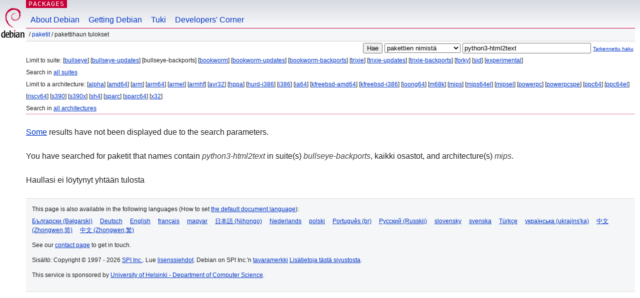

--- FILE ---
content_type: text/html; charset=UTF-8
request_url: https://packages.debian.org/search?lang=fi&suite=bullseye-backports&arch=mips&keywords=python3-html2text
body_size: 2222
content:


<!DOCTYPE html PUBLIC "-//W3C//DTD HTML 4.01//EN" "http://www.w3.org/TR/html4/strict.dtd">
<html lang="fi">
<head>
<title>Debian -- Pakettihaun tulokset -- python3-html2text</title>
<link rev="made" href="mailto:webmaster@debian.org">
<meta http-equiv="Content-Type" content="text/html; charset=UTF-8">
<meta name="Author" content="Debian-seittimestari, webmaster@debian.org">
<meta name="Description" content="">
<meta name="Keywords" content="Debian,  ">


<link href="/debpkg.css" rel="stylesheet" type="text/css" media="all">

<script src="/packages.js" type="text/javascript"></script>
</head>
<body>
<div id="header">
   <div id="upperheader">

   <div id="logo">
  <!-- very Debian specific use of the logo stuff -->
<a href="https://www.debian.org/"><img src="/Pics/openlogo-50.png" alt="Debian" with="50" height="61"></a>
</div> <!-- end logo -->
<p class="hidecss"><a href="#inner">Ohita sivustonavigointi</a></p>
<p class="section"><a href="/">Packages</a></p>
</div> <!-- end upperheader -->
<!-- navbar -->
<div id="navbar">
<ul>
   <li><a href="https://www.debian.org/intro/about">About Debian</a></li>
   <li><a href="https://www.debian.org/distrib/">Getting Debian</a></li>
   <li><a href="https://www.debian.org/support">Tuki</a></li>
   <li><a href="https://www.debian.org/devel/">Developers'&nbsp;Corner</a></li>
</ul>
</div> <!-- end navbar -->

<div id="pnavbar">
 &nbsp;&#x2F; <a href="/" title="Debian-pakettien kotisivu">Paketit</a>

 &#x2F; Pakettihaun tulokset 

</div> <!-- end navbar -->

</div> <!-- end header -->
<div id="content">


<form method="GET" action="/search">
<div id="hpacketsearch">


<input type="hidden" name="suite" value="bullseye-backports">
<input type="hidden" name="section" value="all">
<input type="hidden" name="arch" value="mips">
<input type="hidden" name="lang" value="fi">
<input type="submit" value="Hae">
<select size="1" name="searchon">
<option value="names" selected="selected">
pakettien nimistä</option>
<option value="all" >kuvauksista</option>
<option value="sourcenames" >lähdepakettien nimistä</option>
<option value="contents" >pakettien sisällöistä</option>
</select>
<input type="text" size="30" name="keywords" value="python3-html2text" id="kw">
<span style="font-size: 60%"><a href="/">Tarkennettu haku</a></span>
</div> <!-- end hpacketsearch -->
</form>


<div id="psearchsug">

	


<p>Limit to suite:

	
	[<a href="/search?lang=fi&amp;suite=bullseye&amp;arch=mips&amp;keywords=python3-html2text">bullseye</a>]
	

	
	[<a href="/search?lang=fi&amp;suite=bullseye-updates&amp;arch=mips&amp;keywords=python3-html2text">bullseye-updates</a>]
	

	
	[bullseye-backports]
	

	
	[<a href="/search?lang=fi&amp;suite=bookworm&amp;arch=mips&amp;keywords=python3-html2text">bookworm</a>]
	

	
	[<a href="/search?lang=fi&amp;suite=bookworm-updates&amp;arch=mips&amp;keywords=python3-html2text">bookworm-updates</a>]
	

	
	[<a href="/search?lang=fi&amp;suite=bookworm-backports&amp;arch=mips&amp;keywords=python3-html2text">bookworm-backports</a>]
	

	
	[<a href="/search?lang=fi&amp;suite=trixie&amp;arch=mips&amp;keywords=python3-html2text">trixie</a>]
	

	
	[<a href="/search?lang=fi&amp;suite=trixie-updates&amp;arch=mips&amp;keywords=python3-html2text">trixie-updates</a>]
	

	
	[<a href="/search?lang=fi&amp;suite=trixie-backports&amp;arch=mips&amp;keywords=python3-html2text">trixie-backports</a>]
	

	
	[<a href="/search?lang=fi&amp;suite=forky&amp;arch=mips&amp;keywords=python3-html2text">forky</a>]
	

	
	[<a href="/search?lang=fi&amp;suite=sid&amp;arch=mips&amp;keywords=python3-html2text">sid</a>]
	

	
	[<a href="/search?lang=fi&amp;suite=experimental&amp;arch=mips&amp;keywords=python3-html2text">experimental</a>]
	


<p>Search in <a href="/search?lang=fi&amp;suite=all&amp;arch=mips&amp;keywords=python3-html2text">all suites</a>


<p>Limit to a architecture:

   
   [<a href="/search?lang=fi&amp;suite=bullseye-backports&amp;arch=alpha&amp;keywords=python3-html2text">alpha</a>]
   

   
   [<a href="/search?lang=fi&amp;suite=bullseye-backports&amp;arch=amd64&amp;keywords=python3-html2text">amd64</a>]
   

   
   [<a href="/search?lang=fi&amp;suite=bullseye-backports&amp;arch=arm&amp;keywords=python3-html2text">arm</a>]
   

   
   [<a href="/search?lang=fi&amp;suite=bullseye-backports&amp;arch=arm64&amp;keywords=python3-html2text">arm64</a>]
   

   
   [<a href="/search?lang=fi&amp;suite=bullseye-backports&amp;arch=armel&amp;keywords=python3-html2text">armel</a>]
   

   
   [<a href="/search?lang=fi&amp;suite=bullseye-backports&amp;arch=armhf&amp;keywords=python3-html2text">armhf</a>]
   

   
   [<a href="/search?lang=fi&amp;suite=bullseye-backports&amp;arch=avr32&amp;keywords=python3-html2text">avr32</a>]
   

   
   [<a href="/search?lang=fi&amp;suite=bullseye-backports&amp;arch=hppa&amp;keywords=python3-html2text">hppa</a>]
   

   
   [<a href="/search?lang=fi&amp;suite=bullseye-backports&amp;arch=hurd-i386&amp;keywords=python3-html2text">hurd-i386</a>]
   

   
   [<a href="/search?lang=fi&amp;suite=bullseye-backports&amp;arch=i386&amp;keywords=python3-html2text">i386</a>]
   

   
   [<a href="/search?lang=fi&amp;suite=bullseye-backports&amp;arch=ia64&amp;keywords=python3-html2text">ia64</a>]
   

   
   [<a href="/search?lang=fi&amp;suite=bullseye-backports&amp;arch=kfreebsd-amd64&amp;keywords=python3-html2text">kfreebsd-amd64</a>]
   

   
   [<a href="/search?lang=fi&amp;suite=bullseye-backports&amp;arch=kfreebsd-i386&amp;keywords=python3-html2text">kfreebsd-i386</a>]
   

   
   [<a href="/search?lang=fi&amp;suite=bullseye-backports&amp;arch=loong64&amp;keywords=python3-html2text">loong64</a>]
   

   
   [<a href="/search?lang=fi&amp;suite=bullseye-backports&amp;arch=m68k&amp;keywords=python3-html2text">m68k</a>]
   

   
   [<a href="/search?lang=fi&amp;suite=bullseye-backports&amp;arch=mips&amp;keywords=python3-html2text">mips</a>]
   

   
   [<a href="/search?lang=fi&amp;suite=bullseye-backports&amp;arch=mips64el&amp;keywords=python3-html2text">mips64el</a>]
   

   
   [<a href="/search?lang=fi&amp;suite=bullseye-backports&amp;arch=mipsel&amp;keywords=python3-html2text">mipsel</a>]
   

   
   [<a href="/search?lang=fi&amp;suite=bullseye-backports&amp;arch=powerpc&amp;keywords=python3-html2text">powerpc</a>]
   

   
   [<a href="/search?lang=fi&amp;suite=bullseye-backports&amp;arch=powerpcspe&amp;keywords=python3-html2text">powerpcspe</a>]
   

   
   [<a href="/search?lang=fi&amp;suite=bullseye-backports&amp;arch=ppc64&amp;keywords=python3-html2text">ppc64</a>]
   

   
   [<a href="/search?lang=fi&amp;suite=bullseye-backports&amp;arch=ppc64el&amp;keywords=python3-html2text">ppc64el</a>]
   

   
   [<a href="/search?lang=fi&amp;suite=bullseye-backports&amp;arch=riscv64&amp;keywords=python3-html2text">riscv64</a>]
   

   
   [<a href="/search?lang=fi&amp;suite=bullseye-backports&amp;arch=s390&amp;keywords=python3-html2text">s390</a>]
   

   
   [<a href="/search?lang=fi&amp;suite=bullseye-backports&amp;arch=s390x&amp;keywords=python3-html2text">s390x</a>]
   

   
   [<a href="/search?lang=fi&amp;suite=bullseye-backports&amp;arch=sh4&amp;keywords=python3-html2text">sh4</a>]
   

   
   [<a href="/search?lang=fi&amp;suite=bullseye-backports&amp;arch=sparc&amp;keywords=python3-html2text">sparc</a>]
   

   
   [<a href="/search?lang=fi&amp;suite=bullseye-backports&amp;arch=sparc64&amp;keywords=python3-html2text">sparc64</a>]
   

   
   [<a href="/search?lang=fi&amp;suite=bullseye-backports&amp;arch=x32&amp;keywords=python3-html2text">x32</a>]
   


<p>Search in <a href="/search?lang=fi&amp;suite=bullseye-backports&amp;arch=any&amp;keywords=python3-html2text">all architectures</a>


</div>


<p><a href="/search?keywords=python3-html2text">Some</a> results have not been displayed due to the search parameters.</p>

<!-- messages.tmpl -->
<div id="psearchres">


<p>You have searched for paketit that names contain <em>python3-html2text</em> in suite(s) <em>bullseye-backports</em>, kaikki osastot, and architecture(s) <em>mips</em>.






<p id="psearchnoresult">Haullasi ei löytynyt yhtään tulosta</p>






</div>
</div> <!-- end inner -->

<div id="footer">


<hr class="hidecss">
<!--UdmComment-->
<div id="pageLang">
<div id="langSelector">
<p>This page is also available in the following languages (How to set <a href="https://www.debian.org/intro/cn">the default document language</a>):</p>
<div id="langContainer">

<a href="/search?lang=bg&amp;suite=bullseye-backports&amp;arch=mips&amp;keywords=python3-html2text" title="bulgaria" hreflang="bg" lang="bg" rel="alternate">&#1041;&#1098;&#1083;&#1075;&#1072;&#1088;&#1089;&#1082;&#1080; (B&#601;lgarski)</a>

<a href="/search?lang=de&amp;suite=bullseye-backports&amp;arch=mips&amp;keywords=python3-html2text" title="saksa" hreflang="de" lang="de" rel="alternate">Deutsch</a>

<a href="/search?lang=en&amp;suite=bullseye-backports&amp;arch=mips&amp;keywords=python3-html2text" title="englanti" hreflang="en" lang="en" rel="alternate">English</a>

<a href="/search?lang=fr&amp;suite=bullseye-backports&amp;arch=mips&amp;keywords=python3-html2text" title="ranska" hreflang="fr" lang="fr" rel="alternate">fran&ccedil;ais</a>

<a href="/search?lang=hu&amp;suite=bullseye-backports&amp;arch=mips&amp;keywords=python3-html2text" title="unkari" hreflang="hu" lang="hu" rel="alternate">magyar</a>

<a href="/search?lang=ja&amp;suite=bullseye-backports&amp;arch=mips&amp;keywords=python3-html2text" title="japani" hreflang="ja" lang="ja" rel="alternate">&#26085;&#26412;&#35486; (Nihongo)</a>

<a href="/search?lang=nl&amp;suite=bullseye-backports&amp;arch=mips&amp;keywords=python3-html2text" title="hollanti" hreflang="nl" lang="nl" rel="alternate">Nederlands</a>

<a href="/search?lang=pl&amp;suite=bullseye-backports&amp;arch=mips&amp;keywords=python3-html2text" title="puola" hreflang="pl" lang="pl" rel="alternate">polski</a>

<a href="/search?lang=pt-br&amp;suite=bullseye-backports&amp;arch=mips&amp;keywords=python3-html2text" title="portugali (Brasilia)" hreflang="pt-br" lang="pt-br" rel="alternate">Portugu&ecirc;s (br)</a>

<a href="/search?lang=ru&amp;suite=bullseye-backports&amp;arch=mips&amp;keywords=python3-html2text" title="venäjä" hreflang="ru" lang="ru" rel="alternate">&#1056;&#1091;&#1089;&#1089;&#1082;&#1080;&#1081; (Russkij)</a>

<a href="/search?lang=sk&amp;suite=bullseye-backports&amp;arch=mips&amp;keywords=python3-html2text" title="slovakki" hreflang="sk" lang="sk" rel="alternate">slovensky</a>

<a href="/search?lang=sv&amp;suite=bullseye-backports&amp;arch=mips&amp;keywords=python3-html2text" title="ruotsi" hreflang="sv" lang="sv" rel="alternate">svenska</a>

<a href="/search?lang=tr&amp;suite=bullseye-backports&amp;arch=mips&amp;keywords=python3-html2text" title="turkki" hreflang="tr" lang="tr" rel="alternate">T&uuml;rk&ccedil;e</a>

<a href="/search?lang=uk&amp;suite=bullseye-backports&amp;arch=mips&amp;keywords=python3-html2text" title="ukraina" hreflang="uk" lang="uk" rel="alternate">&#1091;&#1082;&#1088;&#1072;&#1111;&#1085;&#1089;&#1100;&#1082;&#1072; (ukrajins'ka)</a>

<a href="/search?lang=zh-cn&amp;suite=bullseye-backports&amp;arch=mips&amp;keywords=python3-html2text" title="kiina (Kiina)" hreflang="zh-cn" lang="zh-cn" rel="alternate">&#20013;&#25991; (Zhongwen,&#31616;)</a>

<a href="/search?lang=zh-tw&amp;suite=bullseye-backports&amp;arch=mips&amp;keywords=python3-html2text" title="kiina (Taiwan)" hreflang="zh-tw" lang="zh-tw" rel="alternate">&#20013;&#25991; (Zhongwen,&#32321;)</a>

</div>
</div>
</div>
<!--/UdmComment-->


<hr class="hidecss">
<div id="fineprint" class="bordertop">
<div id="impressum">

<p>See our <a href="https://www.debian.org/contact">contact page</a> to get in touch.</p>


<p>
Sisältö: Copyright &copy; 1997 - 2026 <a href="https://www.spi-inc.org/">SPI Inc.</a>. Lue <a href="https://www.debian.org/license">lisenssiehdot</a>. Debian on SPI Inc.'n <a href="https://www.debian.org/trademark">tavaramerkki</a>
 <a href="/about/">Lisätietoja tästä sivustosta</a>.</p>

</div> <!-- end impressum -->

<div id="sponsorfooter"><p>
This service is sponsored by <a href="http://cs.helsinki.fi/index.en.html">University of Helsinki - Department of Computer Science</a>.</p></div>

</div> <!-- end fineprint -->
</div> <!-- end footer -->
</body>
</html>
